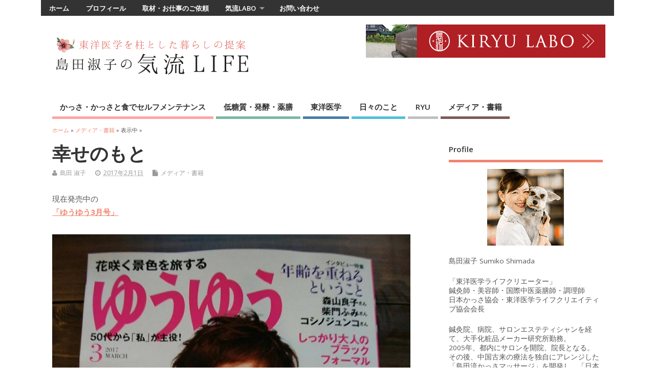

--- FILE ---
content_type: text/html; charset=UTF-8
request_url: http://www.kiryu-bws.jp/media/2017/02/01/media-book-magazine-4/
body_size: 13727
content:
<!DOCTYPE html>
<!--[if lt IE 7 ]>	<html lang="ja"
	itemscope 
	itemtype="http://schema.org/Article" 
	prefix="og: http://ogp.me/ns#"  class="no-js ie6"> <![endif]-->
<!--[if IE 7 ]>		<html lang="ja"
	itemscope 
	itemtype="http://schema.org/Article" 
	prefix="og: http://ogp.me/ns#"  class="no-js ie7"> <![endif]-->
<!--[if IE 8 ]>		<html lang="ja"
	itemscope 
	itemtype="http://schema.org/Article" 
	prefix="og: http://ogp.me/ns#"  class="no-js ie8"> <![endif]-->
<!--[if IE 9 ]>		<html lang="ja"
	itemscope 
	itemtype="http://schema.org/Article" 
	prefix="og: http://ogp.me/ns#"  class="no-js ie9"> <![endif]-->
<!--[if (gt IE 9)|!(IE)]><!-->
<html lang="ja"
	itemscope 
	itemtype="http://schema.org/Article" 
	prefix="og: http://ogp.me/ns#"  class="no-js"> <!--<![endif]-->
<head>
<meta charset="UTF-8" />


<meta name="viewport" content="width=device-width,initial-scale=1,maximum-scale=1,user-scalable=yes">
<meta name="HandheldFriendly" content="true">

<link rel="pingback" href="http://www.kiryu-bws.jp/xmlrpc.php" />

<title>幸せのもと &#8211; 島田淑子の気流LIFE</title>


<!-- All in One SEO Pack 2.3.11.1 by Michael Torbert of Semper Fi Web Design[-1,-1] -->
<meta name="description"  content="幸せのもととの暮らし でもいなくなってしまったら・・・ 取材ではそんなお話しにも" />

<link rel="canonical" href="http://www.kiryu-bws.jp/media/2017/02/01/media-book-magazine-4/" />
<meta property="og:title" content="幸せのもと" />
<meta property="og:type" content="article" />
<meta property="og:url" content="http://www.kiryu-bws.jp/media/2017/02/01/media-book-magazine-4/" />
<meta property="og:image" content="http://www.kiryu-bws.jp/wp-content/uploads/16409385_1250602165020394_2033451502_o-768x1024.jpg" />
<meta property="og:site_name" content="島田淑子の気流LIFE" />
<meta property="fb:admins" content="772929952787620" />
<meta property="og:description" content="幸せのもととの暮らし でもいなくなってしまったら・・・ 取材ではそんなお話しにも" />
<meta property="article:published_time" content="2017-02-01T07:18:04Z" />
<meta property="article:modified_time" content="2017-02-01T07:18:04Z" />
<meta name="twitter:card" content="summary" />
<meta name="twitter:title" content="幸せのもと" />
<meta name="twitter:description" content="幸せのもととの暮らし でもいなくなってしまったら・・・ 取材ではそんなお話しにも" />
<meta name="twitter:image" content="http://www.kiryu-bws.jp/wp-content/uploads/16409385_1250602165020394_2033451502_o-768x1024.jpg" />
<meta itemprop="image" content="http://www.kiryu-bws.jp/wp-content/uploads/16409385_1250602165020394_2033451502_o-768x1024.jpg" />
			<script>
			(function(i,s,o,g,r,a,m){i['GoogleAnalyticsObject']=r;i[r]=i[r]||function(){
			(i[r].q=i[r].q||[]).push(arguments)},i[r].l=1*new Date();a=s.createElement(o),
			m=s.getElementsByTagName(o)[0];a.async=1;a.src=g;m.parentNode.insertBefore(a,m)
			})(window,document,'script','//www.google-analytics.com/analytics.js','ga');

			ga('create', 'UA-68982279-1', 'auto');
			
			ga('send', 'pageview');
			</script>
<!-- /all in one seo pack -->
<link rel='dns-prefetch' href='//fonts.googleapis.com' />
<link rel='dns-prefetch' href='//s.w.org' />
<link rel="alternate" type="application/rss+xml" title="島田淑子の気流LIFE &raquo; フィード" href="http://www.kiryu-bws.jp/feed/" />
<link rel="alternate" type="application/rss+xml" title="島田淑子の気流LIFE &raquo; コメントフィード" href="http://www.kiryu-bws.jp/comments/feed/" />
		<script type="text/javascript">
			window._wpemojiSettings = {"baseUrl":"https:\/\/s.w.org\/images\/core\/emoji\/2.2.1\/72x72\/","ext":".png","svgUrl":"https:\/\/s.w.org\/images\/core\/emoji\/2.2.1\/svg\/","svgExt":".svg","source":{"concatemoji":"http:\/\/www.kiryu-bws.jp\/wp-includes\/js\/wp-emoji-release.min.js?ver=4.7.9"}};
			!function(a,b,c){function d(a){var b,c,d,e,f=String.fromCharCode;if(!k||!k.fillText)return!1;switch(k.clearRect(0,0,j.width,j.height),k.textBaseline="top",k.font="600 32px Arial",a){case"flag":return k.fillText(f(55356,56826,55356,56819),0,0),!(j.toDataURL().length<3e3)&&(k.clearRect(0,0,j.width,j.height),k.fillText(f(55356,57331,65039,8205,55356,57096),0,0),b=j.toDataURL(),k.clearRect(0,0,j.width,j.height),k.fillText(f(55356,57331,55356,57096),0,0),c=j.toDataURL(),b!==c);case"emoji4":return k.fillText(f(55357,56425,55356,57341,8205,55357,56507),0,0),d=j.toDataURL(),k.clearRect(0,0,j.width,j.height),k.fillText(f(55357,56425,55356,57341,55357,56507),0,0),e=j.toDataURL(),d!==e}return!1}function e(a){var c=b.createElement("script");c.src=a,c.defer=c.type="text/javascript",b.getElementsByTagName("head")[0].appendChild(c)}var f,g,h,i,j=b.createElement("canvas"),k=j.getContext&&j.getContext("2d");for(i=Array("flag","emoji4"),c.supports={everything:!0,everythingExceptFlag:!0},h=0;h<i.length;h++)c.supports[i[h]]=d(i[h]),c.supports.everything=c.supports.everything&&c.supports[i[h]],"flag"!==i[h]&&(c.supports.everythingExceptFlag=c.supports.everythingExceptFlag&&c.supports[i[h]]);c.supports.everythingExceptFlag=c.supports.everythingExceptFlag&&!c.supports.flag,c.DOMReady=!1,c.readyCallback=function(){c.DOMReady=!0},c.supports.everything||(g=function(){c.readyCallback()},b.addEventListener?(b.addEventListener("DOMContentLoaded",g,!1),a.addEventListener("load",g,!1)):(a.attachEvent("onload",g),b.attachEvent("onreadystatechange",function(){"complete"===b.readyState&&c.readyCallback()})),f=c.source||{},f.concatemoji?e(f.concatemoji):f.wpemoji&&f.twemoji&&(e(f.twemoji),e(f.wpemoji)))}(window,document,window._wpemojiSettings);
		</script>
		<style type="text/css">
img.wp-smiley,
img.emoji {
	display: inline !important;
	border: none !important;
	box-shadow: none !important;
	height: 1em !important;
	width: 1em !important;
	margin: 0 .07em !important;
	vertical-align: -0.1em !important;
	background: none !important;
	padding: 0 !important;
}
</style>
<link rel='stylesheet' id='contact-form-7-css'  href='http://www.kiryu-bws.jp/wp-content/plugins/contact-form-7/includes/css/styles.css?ver=4.6' type='text/css' media='all' />
<link rel='stylesheet' id='default_gwf-css'  href='//fonts.googleapis.com/css?family=Open+Sans%3A400%2C400italic%2C600%2C600italic%2C700%2C700italic%2C300%2C300italic&#038;ver=4.7.9' type='text/css' media='all' />
<link rel='stylesheet' id='parent-style-css'  href='http://www.kiryu-bws.jp/wp-content/themes/mesocolumn/style.css?ver=1.6.5.1' type='text/css' media='all' />
<link rel='stylesheet' id='style-responsive-css'  href='http://www.kiryu-bws.jp/wp-content/themes/mesocolumn/responsive.css?ver=1.6.5.1' type='text/css' media='all' />
<link rel='stylesheet' id='superfish-css'  href='http://www.kiryu-bws.jp/wp-content/themes/mesocolumn/lib/scripts/superfish-menu/css/superfish.css?ver=1.6.5.1' type='text/css' media='all' />
<link rel='stylesheet' id='font-awesome-cdn-css'  href='http://www.kiryu-bws.jp/wp-content/themes/mesocolumn/lib/scripts/font-awesome/css/font-awesome.css?ver=1.6.5.1' type='text/css' media='all' />
<script type='text/javascript' src='http://www.kiryu-bws.jp/wp-includes/js/jquery/jquery.js?ver=1.12.4'></script>
<script type='text/javascript' src='http://www.kiryu-bws.jp/wp-includes/js/jquery/jquery-migrate.min.js?ver=1.4.1'></script>
<link rel="EditURI" type="application/rsd+xml" title="RSD" href="http://www.kiryu-bws.jp/xmlrpc.php?rsd" />
<link rel="wlwmanifest" type="application/wlwmanifest+xml" href="http://www.kiryu-bws.jp/wp-includes/wlwmanifest.xml" /> 
<link rel='prev' title='「ゆる低糖質部」1月の活動報告' href='http://www.kiryu-bws.jp/lowcarbo/2017/01/30/low-%ef%bd%83arbohydrate-fermentation-health-%ef%bd%86ood-22/' />
<link rel='next' title='子供の糖質制限' href='http://www.kiryu-bws.jp/lowcarbo/2017/02/03/low-%ef%bd%83arbohydrate-fermentation-health-%ef%bd%86ood-23/' />
<meta name="generator" content="WordPress 4.7.9" />
<link rel='shortlink' href='http://www.kiryu-bws.jp/?p=1409' />
<style type="text/css" media="all">
#main-navigation li.tn_cat_color_7 a {border-bottom: 5px solid #bfbfbf;}#main-navigation ul.sf-menu li.tn_cat_color_7:hover {background-color: #bfbfbf;}#main-navigation li.tn_cat_color_7.current-menu-item a {background-color: #bfbfbf;color:white;}#main-navigation li.tn_cat_color_7.current-menu-item a span.menu-decsription {color:white;}ul.sub_tn_cat_color_7 li a {color: #bfbfbf;}#main-navigation .sf-menu li a:hover {color: #fff !important;}#custom #main-navigation .sf-menu li.tn_cat_color_7 a:hover {color: #fff !important;background-color: #bfbfbf;}aside.home-feat-cat h4.homefeattitle.feat_tn_cat_color_7 {border-bottom: 5px solid #bfbfbf;}h2.header-title.feat_tn_cat_color_7 {background-color: #bfbfbf;padding: 1% 2%;width:95%;color: white;}#custom .archive_tn_cat_color_7 h1.post-title a,#custom .archive_tn_cat_color_7 h2.post-title a {color: #bfbfbf !important;}aside.home-feat-cat.post_tn_cat_color_7 .widget a, aside.home-feat-cat.post_tn_cat_color_7 article a {color: #bfbfbf;}#custom #post-entry.archive_tn_cat_color_7 article .post-meta a:hover {color: #bfbfbf !important;}#main-navigation .sf-menu li.tn_cat_color_7 ul  {background-color: #bfbfbf;background-image: none;}#main-navigation .sf-menu li.tn_cat_color_7 ul li a:hover  {background-color:#8c8c8c;background-image: none;}#main-navigation li.tn_cat_color_3 a {border-bottom: 5px solid #dd6c6c;}#main-navigation ul.sf-menu li.tn_cat_color_3:hover {background-color: #dd6c6c;}#main-navigation li.tn_cat_color_3.current-menu-item a {background-color: #dd6c6c;color:white;}#main-navigation li.tn_cat_color_3.current-menu-item a span.menu-decsription {color:white;}ul.sub_tn_cat_color_3 li a {color: #dd6c6c;}#main-navigation .sf-menu li a:hover {color: #fff !important;}#custom #main-navigation .sf-menu li.tn_cat_color_3 a:hover {color: #fff !important;background-color: #dd6c6c;}aside.home-feat-cat h4.homefeattitle.feat_tn_cat_color_3 {border-bottom: 5px solid #dd6c6c;}h2.header-title.feat_tn_cat_color_3 {background-color: #dd6c6c;padding: 1% 2%;width:95%;color: white;}#custom .archive_tn_cat_color_3 h1.post-title a,#custom .archive_tn_cat_color_3 h2.post-title a {color: #dd6c6c !important;}aside.home-feat-cat.post_tn_cat_color_3 .widget a, aside.home-feat-cat.post_tn_cat_color_3 article a {color: #dd6c6c;}#custom #post-entry.archive_tn_cat_color_3 article .post-meta a:hover {color: #dd6c6c !important;}#main-navigation .sf-menu li.tn_cat_color_3 ul  {background-color: #dd6c6c;background-image: none;}#main-navigation .sf-menu li.tn_cat_color_3 ul li a:hover  {background-color:#aa3939;background-image: none;}#main-navigation li.tn_cat_color_5 a {border-bottom: 5px solid #ffa4a4;}#main-navigation ul.sf-menu li.tn_cat_color_5:hover {background-color: #ffa4a4;}#main-navigation li.tn_cat_color_5.current-menu-item a {background-color: #ffa4a4;color:white;}#main-navigation li.tn_cat_color_5.current-menu-item a span.menu-decsription {color:white;}ul.sub_tn_cat_color_5 li a {color: #ffa4a4;}#main-navigation .sf-menu li a:hover {color: #fff !important;}#custom #main-navigation .sf-menu li.tn_cat_color_5 a:hover {color: #fff !important;background-color: #ffa4a4;}aside.home-feat-cat h4.homefeattitle.feat_tn_cat_color_5 {border-bottom: 5px solid #ffa4a4;}h2.header-title.feat_tn_cat_color_5 {background-color: #ffa4a4;padding: 1% 2%;width:95%;color: white;}#custom .archive_tn_cat_color_5 h1.post-title a,#custom .archive_tn_cat_color_5 h2.post-title a {color: #ffa4a4 !important;}aside.home-feat-cat.post_tn_cat_color_5 .widget a, aside.home-feat-cat.post_tn_cat_color_5 article a {color: #ffa4a4;}#custom #post-entry.archive_tn_cat_color_5 article .post-meta a:hover {color: #ffa4a4 !important;}#main-navigation .sf-menu li.tn_cat_color_5 ul  {background-color: #ffa4a4;background-image: none;}#main-navigation .sf-menu li.tn_cat_color_5 ul li a:hover  {background-color:#cc7171;background-image: none;}#main-navigation li.tn_cat_color_8 a {border-bottom: 5px solid #e54013;}#main-navigation ul.sf-menu li.tn_cat_color_8:hover {background-color: #e54013;}#main-navigation li.tn_cat_color_8.current-menu-item a {background-color: #e54013;color:white;}#main-navigation li.tn_cat_color_8.current-menu-item a span.menu-decsription {color:white;}ul.sub_tn_cat_color_8 li a {color: #e54013;}#main-navigation .sf-menu li a:hover {color: #fff !important;}#custom #main-navigation .sf-menu li.tn_cat_color_8 a:hover {color: #fff !important;background-color: #e54013;}aside.home-feat-cat h4.homefeattitle.feat_tn_cat_color_8 {border-bottom: 5px solid #e54013;}h2.header-title.feat_tn_cat_color_8 {background-color: #e54013;padding: 1% 2%;width:95%;color: white;}#custom .archive_tn_cat_color_8 h1.post-title a,#custom .archive_tn_cat_color_8 h2.post-title a {color: #e54013 !important;}aside.home-feat-cat.post_tn_cat_color_8 .widget a, aside.home-feat-cat.post_tn_cat_color_8 article a {color: #e54013;}#custom #post-entry.archive_tn_cat_color_8 article .post-meta a:hover {color: #e54013 !important;}#main-navigation .sf-menu li.tn_cat_color_8 ul  {background-color: #e54013;background-image: none;}#main-navigation .sf-menu li.tn_cat_color_8 ul li a:hover  {background-color:#b20d00;background-image: none;}#main-navigation li.tn_cat_color_10 a {border-bottom: 5px solid #7c5a57;}#main-navigation ul.sf-menu li.tn_cat_color_10:hover {background-color: #7c5a57;}#main-navigation li.tn_cat_color_10.current-menu-item a {background-color: #7c5a57;color:white;}#main-navigation li.tn_cat_color_10.current-menu-item a span.menu-decsription {color:white;}ul.sub_tn_cat_color_10 li a {color: #7c5a57;}#main-navigation .sf-menu li a:hover {color: #fff !important;}#custom #main-navigation .sf-menu li.tn_cat_color_10 a:hover {color: #fff !important;background-color: #7c5a57;}aside.home-feat-cat h4.homefeattitle.feat_tn_cat_color_10 {border-bottom: 5px solid #7c5a57;}h2.header-title.feat_tn_cat_color_10 {background-color: #7c5a57;padding: 1% 2%;width:95%;color: white;}#custom .archive_tn_cat_color_10 h1.post-title a,#custom .archive_tn_cat_color_10 h2.post-title a {color: #7c5a57 !important;}aside.home-feat-cat.post_tn_cat_color_10 .widget a, aside.home-feat-cat.post_tn_cat_color_10 article a {color: #7c5a57;}#custom #post-entry.archive_tn_cat_color_10 article .post-meta a:hover {color: #7c5a57 !important;}#main-navigation .sf-menu li.tn_cat_color_10 ul  {background-color: #7c5a57;background-image: none;}#main-navigation .sf-menu li.tn_cat_color_10 ul li a:hover  {background-color:#492724;background-image: none;}#main-navigation li.tn_cat_color_6 a {border-bottom: 5px solid #79b8a2;}#main-navigation ul.sf-menu li.tn_cat_color_6:hover {background-color: #79b8a2;}#main-navigation li.tn_cat_color_6.current-menu-item a {background-color: #79b8a2;color:white;}#main-navigation li.tn_cat_color_6.current-menu-item a span.menu-decsription {color:white;}ul.sub_tn_cat_color_6 li a {color: #79b8a2;}#main-navigation .sf-menu li a:hover {color: #fff !important;}#custom #main-navigation .sf-menu li.tn_cat_color_6 a:hover {color: #fff !important;background-color: #79b8a2;}aside.home-feat-cat h4.homefeattitle.feat_tn_cat_color_6 {border-bottom: 5px solid #79b8a2;}h2.header-title.feat_tn_cat_color_6 {background-color: #79b8a2;padding: 1% 2%;width:95%;color: white;}#custom .archive_tn_cat_color_6 h1.post-title a,#custom .archive_tn_cat_color_6 h2.post-title a {color: #79b8a2 !important;}aside.home-feat-cat.post_tn_cat_color_6 .widget a, aside.home-feat-cat.post_tn_cat_color_6 article a {color: #79b8a2;}#custom #post-entry.archive_tn_cat_color_6 article .post-meta a:hover {color: #79b8a2 !important;}#main-navigation .sf-menu li.tn_cat_color_6 ul  {background-color: #79b8a2;background-image: none;}#main-navigation .sf-menu li.tn_cat_color_6 ul li a:hover  {background-color:#46856f;background-image: none;}#main-navigation li.tn_cat_color_9 a {border-bottom: 5px solid #4a7ca8;}#main-navigation ul.sf-menu li.tn_cat_color_9:hover {background-color: #4a7ca8;}#main-navigation li.tn_cat_color_9.current-menu-item a {background-color: #4a7ca8;color:white;}#main-navigation li.tn_cat_color_9.current-menu-item a span.menu-decsription {color:white;}ul.sub_tn_cat_color_9 li a {color: #4a7ca8;}#main-navigation .sf-menu li a:hover {color: #fff !important;}#custom #main-navigation .sf-menu li.tn_cat_color_9 a:hover {color: #fff !important;background-color: #4a7ca8;}aside.home-feat-cat h4.homefeattitle.feat_tn_cat_color_9 {border-bottom: 5px solid #4a7ca8;}h2.header-title.feat_tn_cat_color_9 {background-color: #4a7ca8;padding: 1% 2%;width:95%;color: white;}#custom .archive_tn_cat_color_9 h1.post-title a,#custom .archive_tn_cat_color_9 h2.post-title a {color: #4a7ca8 !important;}aside.home-feat-cat.post_tn_cat_color_9 .widget a, aside.home-feat-cat.post_tn_cat_color_9 article a {color: #4a7ca8;}#custom #post-entry.archive_tn_cat_color_9 article .post-meta a:hover {color: #4a7ca8 !important;}#main-navigation .sf-menu li.tn_cat_color_9 ul  {background-color: #4a7ca8;background-image: none;}#main-navigation .sf-menu li.tn_cat_color_9 ul li a:hover  {background-color:#174975;background-image: none;}</style>
<style type="text/css" media="all">
</style>
<link rel="icon" href="http://www.kiryu-bws.jp/wp-content/uploads/2015/10/cropped-kiryu-fabicon.png" type="images/x-icon" /><style type="text/css" id="custom-background-css">
body.custom-background { background-color: #ffffff; }
</style>
<link rel="icon" href="http://www.kiryu-bws.jp/wp-content/uploads/2015/10/cropped-kiryu-fabicon-32x32.png" sizes="32x32" />
<link rel="icon" href="http://www.kiryu-bws.jp/wp-content/uploads/2015/10/cropped-kiryu-fabicon-192x192.png" sizes="192x192" />
<link rel="apple-touch-icon-precomposed" href="http://www.kiryu-bws.jp/wp-content/uploads/2015/10/cropped-kiryu-fabicon-180x180.png" />
<meta name="msapplication-TileImage" content="http://www.kiryu-bws.jp/wp-content/uploads/2015/10/cropped-kiryu-fabicon-270x270.png" />
<style type="text/css" media="all">
.container-wrap, footer .ftop {float: left;margin: 0;padding: 2% 2% 0 2%;width: 96%;background-color:white;}
#header {background:white;}footer.footer-bottom {background:transparent none !important;}.fbottom {background-color: #52C0D4;color:#fff !important;width: 96%;margin: 0;padding: 0.6em 2% !important;}#siteinfo {margin:0 0 0 1.6em;}@media only screen and (min-width:300px) and (max-width:770px){.container-wrap, #custom footer .ftop {float: left;margin: 0;padding: 2% !important;width: 96% !important;background-color:white;}#custom-img-header {margin:0 0 2em;}}
body {font-family: 'Open Sans', sans-serif;font-weight: 400;}
#siteinfo div,h1,h2,h3,h4,h5,h6,.header-title,#main-navigation, #featured #featured-title, #cf .tinput, #wp-calendar caption,.flex-caption h1,#portfolio-filter li,.nivo-caption a.read-more,.form-submit #submit,.fbottom,ol.commentlist li div.comment-post-meta, .home-post span.post-category a,ul.tabbernav li a {font-family: 'Open Sans', sans-serif;font-weight:600;}
#main-navigation, .sf-menu li a {font-family: 'Open Sans', sans-serif;font-weight: 600;}
#Gallerybox,#myGallery,#myGallerySet,#flickrGallery {height:360px;}
#top-navigation {background-color: #333333;}#top-navigation .sf-menu li a:hover,#top-navigation .sf-menu li:hover,#top-navigation .sf-menu ul {background-color: #191919;}#top-navigation .sf-menu ul li a:hover {background-color: #000000;background-image: none;}#mobile-nav .mobile-open a {background: #333333 none;}#mobile-nav ul li a {background: #191919 none;}#mobile-nav ul li a:hover {background:#000000 none;}#custom #right-sidebar ul.tabbernav { background: #f28571 !important; }
h2.header-title { background: #f28571; }
#right-sidebar ul.tabbernav li.tabberactive a,#right-sidebar ul.tabbernav li.tabberactive a:hover { color:#fff !important; background-color: #bf523e !important; }
#right-sidebar ul.tabbernav li a:hover, #custom h2.inblog {color: #FFF !important;background-color: #d86b57 !important;}
#breadcrumbs a {color:#f28571;}
#breadcrumbs a:hover {color:#bf523e;}
#content .item-title a,h2.post-title a, h1.post-title a, article.post .post-meta a:hover, #custom .product-with-desc ul.products li h1.post-title a:hover, #custom .twitterbox span a, #custom h3.widget-title a, #custom .ftop div.textwidget a, #custom .ftop a:hover, #custom .ftop .widget_my_theme_twitter_widget a, #content .activity-header a, #content .activity-inner a, #content .item-list-tabs a {
color: #f28571 !important;}
#custom #post-entry h1.post-title a:hover,#custom #post-entry h2.post-title a:hover {color: #222;}
#woo-container p.price,.wp-pagenavi a, #woo-container span.price, #custom ul.product_list_widget li span.amount,span.pricebox, #custom .product-with-desc ul.products li .post-product-right span.price, .js_widget_product_price,#jigo-single-product p.price   {background-color: #ffb29e; color:#fff;}
.wp-pagenavi .current, .wp-pagenavi a:hover{background: none repeat scroll 0 0 #d86b57;}
#post-navigator .wp-pagenavi a,#post-navigator .wp-pagenavi a:hover {background: none repeat scroll 0 0 #a53824;}
#post-navigator .wp-pagenavi .current {background: none repeat scroll 0 0 #720500;}
#content a.activity-time-since {color: #888 !important;}
#content .item-list-tabs span  {background-color: #ff9e8a !important;}
#custom .widget a:hover, #custom h3.widget-title a:hover, #custom .ftop div.textwidget a:hover, #custom .ftop a:hover, #custom .ftop .widget_my_theme_twitter_widget a:hover {color: #bf523e !important;}
#custom h3.widget-title {border-bottom: 5px solid #f28571;}
#right-sidebar .search-form .search-submit,#searchform input[type="submit"], #searchform input[type="button"],#custom .bp-searchform #search-submit {background-color: #f28571;border:1px solid #f28571;}
#post-entry .post-content a, #author-bio a, #post-related a, #commentpost .fn a, ol.pinglist a, #post-navigator-single a,#commentpost #rssfeed a, #commentpost .comment_text a, #commentpost p a, .product_meta a, a.show_review_form, #custom .twitterbox li a  {color: #f28571;}
.pagination-links a.page-numbers, #custom #woo-container nav.woocommerce-pagination a.page-numbers {background-color: #f28571;color:#fff !important;}
.pagination-links .page-numbers, #custom #woo-container nav.woocommerce-pagination span.page-numbers.current {background-color: #bf523e;color:#fff !important;}
#custom footer.footer-bottom, #custom footer.footer-bottom .fbottom {background-color:#333333;color:#fff !important;}
@media only screen and (min-width:768px) {
#post-entry article.post-style-magazine {width:48%;float:left;height:450px;}
#post-entry article.feat-thumbnail.post-style-magazine {height:200px;}
#post-entry article.post-style-magazine.alt-post {margin-right:4%;}
#post-entry article.post-style-magazine .post-right {margin:0;}
#post-entry article.post-style-magazine .post-right h2,
#post-entry article.post-style-magazine .post-right .post-meta,
#post-entry article.post-style-magazine .post-right .post-content {float:none;width:auto;}
#post-entry article.post-style-magazine.feat-thumbnail div.post-thumb {margin: 0 15px 8px 0;}
#post-entry article.post-style-magazine:last-of-type {border-bottom:1px solid #ddd;}
#post-entry article.post-style-magazine.feat-medium div.post-thumb,#post-entry article.post-style-magazine.feat-large div.post-thumb {width:100%;max-height:200px;float:left;margin:0 0 12px;}
#post-entry article.post-style-magazine.feat-medium div.post-thumb img,#post-entry article.post-style-magazine.feat-large div.post-thumb img {width:100%;height:auto;}
}
#custom #siteinfo a {color: #333333 !important;text-decoration: none;}
#custom #siteinfo p#site-description {color: #333333 !important;text-decoration: none;}
#post-entry div.post-thumb.size-thumbnail {float:left;width:150px;}
#post-entry article .post-right {margin:0 0 0 170px;}
#post-entry aside.home-feat-cat .fpost {padding:0;}
#post-entry aside.home-feat-cat .fpost .feat-right {margin: 0em 0em 0em 140px;}
#post-entry aside.home-feat-cat .fpost .feat-thumb {width: 125px;}
#post-entry aside.home-feat-cat .fpost .entry-content {font-size:1.1em;line-height: 1.5em !important;}
#post-entry aside.home-feat-cat .fpost .feat-title {font-size:1.35em;margin:0;}
#post-entry aside.home-feat-cat .fpost .feat_comment {display:none;}
#right-sidebar{ width: 28%; }

.content{ width: 68%; }

#top-navigation { font-size: 0.8em; }

#topbanner { float: right; }

#post-entry article .post-more a { float: right; }

@media only screen and (min-width:300px) and (max-width:770px){
#siteinfo { margin-left: 0px; }
}</style>
<meta name="google-site-verification" content="BZkDy3xrp92MM_CpQTBh_vaAnDCLuyIcuFR2IpLlWrk" />
</head>

<body class="post-template-default single single-post postid-1409 single-format-standard custom-background chrome" id="custom">

<div class="product-with-desc secbody">

<div id="wrapper">

<div id="wrapper-main">

<div id="bodywrap" class="innerwrap">

<div id="bodycontent">

<div id="container">

<nav class="top-nav iegradient effect-1" id="top-navigation">
<div class="innerwrap">
<ul id="menu-main" class="sf-menu"><li id='menu-item-376'  class="menu-item menu-item-type-custom menu-item-object-custom menu-item-home no_desc   "><a  href="http://www.kiryu-bws.jp/">ホーム</a></li>
<li id='menu-item-401'  class="menu-item menu-item-type-post_type menu-item-object-page no_desc   "><a  href="http://www.kiryu-bws.jp/profile/">プロフィール</a></li>
<li id='menu-item-378'  class="menu-item menu-item-type-post_type menu-item-object-page no_desc   "><a  href="http://www.kiryu-bws.jp/media-request/">取材・お仕事のご依頼</a></li>
<li id='menu-item-402'  class="menu-item menu-item-type-post_type menu-item-object-page menu-item-has-children no_desc   "><a  href="http://www.kiryu-bws.jp/labo/">気流LABO</a>
<ul class="sub-menu">
<li id='menu-item-78'  class="menu-item menu-item-type-post_type menu-item-object-page no_desc   "><a  href="http://www.kiryu-bws.jp/?page_id=74">気流トリートメント</a></li>
<li id='menu-item-434'  class="menu-item menu-item-type-custom menu-item-object-custom no_desc   "><a  href="http://www.kiryu-bws.jp/labo/#access">アクセス</a></li>
</ul>
</li>
<li id='menu-item-30'  class="menu-item menu-item-type-post_type menu-item-object-page no_desc   "><a  href="http://www.kiryu-bws.jp/contact/">お問い合わせ</a></li>
</ul><div id="mobile-nav"><div class="mobile-open"><a class="mobile-open-click" href="#"><i class="fa fa-bars"></i>トップメニュー</a></div><ul id="mobile-menu-wrap"><li><a href='http://www.kiryu-bws.jp/'>ホーム</a>
<li><a href='http://www.kiryu-bws.jp/profile/'>プロフィール</a>
<li><a href='http://www.kiryu-bws.jp/media-request/'>取材・お仕事のご依頼</a>
<li><a href='http://www.kiryu-bws.jp/labo/'>気流LABO</a>

	<li><a href='http://www.kiryu-bws.jp/?page_id=74'>&nbsp;&nbsp;<i class='fa fa-minus'></i>気流トリートメント</a>
	<li><a href='http://www.kiryu-bws.jp/labo/#access'>&nbsp;&nbsp;<i class='fa fa-minus'></i>アクセス</a>


<li><a href='http://www.kiryu-bws.jp/contact/'>お問い合わせ</a>
</ul></div></div>
</nav>
<!-- HEADER START -->
<header class="iegradient _head" id="header">
<div class="header-inner">
<div class="innerwrap">
<div id="siteinfo">
<a href="http://www.kiryu-bws.jp/" title="島田淑子の気流LIFE"><img src="http://www.kiryu-bws.jp/wp-content/uploads/logo-400-120.png" alt="島田淑子の気流LIFE" /></a>
<span class="header-seo-span">
<div ><a href="http://www.kiryu-bws.jp/" title="島田淑子の気流LIFE" rel="home">島田淑子の気流LIFE</a></div ><p id="site-description">東洋医学を柱とした暮らしの提案</p>
</span>
</div>
<!-- SITEINFO END -->
<div id="topbanner"><a href="http://www.kiryu-bws.jp/labo/"><img class="alignnone size-full wp-image-431" src="http://www.kiryu-bws.jp/wp-content/uploads/kiryulabo-460-60-1.png" alt="気流ラボ - KIRYU LABO -" width="468" height="65" /></a></div></div>
</div>
</header>
<!-- HEADER END -->
<div class="container-wrap">

<!-- NAVIGATION START -->
<nav class="main-nav iegradient" id="main-navigation">
<ul id="menu-blog-category" class="sf-menu"><li id='menu-item-333'  class="menu-item menu-item-type-taxonomy menu-item-object-category no_desc  tn_cat_color_5 "><a  href="http://www.kiryu-bws.jp/category/kassa/">かっさ・かっさと食でセルフメンテナンス</a></li>
<li id='menu-item-334'  class="menu-item menu-item-type-taxonomy menu-item-object-category no_desc  tn_cat_color_6 "><a  href="http://www.kiryu-bws.jp/category/lowcarbo/">低糖質・発酵・薬膳</a></li>
<li id='menu-item-380'  class="menu-item menu-item-type-taxonomy menu-item-object-category no_desc  tn_cat_color_9 "><a  href="http://www.kiryu-bws.jp/category/oriental-medicine/">東洋医学</a></li>
<li id='menu-item-550'  class="menu-item menu-item-type-taxonomy menu-item-object-category no_desc   "><a  href="http://www.kiryu-bws.jp/category/day-to-day/">日々のこと</a></li>
<li id='menu-item-335'  class="menu-item menu-item-type-taxonomy menu-item-object-category no_desc  tn_cat_color_7 "><a  href="http://www.kiryu-bws.jp/category/ryu/">RYU</a></li>
<li id='menu-item-381'  class="menu-item menu-item-type-taxonomy menu-item-object-category current-post-ancestor current-menu-parent current-post-parent no_desc  tn_cat_color_10 "><a  href="http://www.kiryu-bws.jp/category/media/">メディア・書籍</a></li>
</ul></nav>
<!-- NAVIGATION END -->
<div id="breadcrumbs"><div class="innerwrap"><span><a href="http://www.kiryu-bws.jp"><span>ホーム</span></a></span> &raquo;  <span><a href="http://www.kiryu-bws.jp/category/media/"><span>メディア・書籍</span></a></span> &raquo;  表示中 &raquo;</div></div>
<!-- CONTENT START -->
<div class="content">
<div class="content-inner">


<!-- POST ENTRY START -->
<div id="post-entry">

<div class="post-entry-inner">




<!-- POST START -->
<article class="post-single post-1409 post type-post status-publish format-standard has-post-thumbnail hentry category-media has_thumb" id="post-1409" >

<div class="post-top">
<h1 class="post-title entry-title" >幸せのもと</h1>
<div class="post-meta the-icons pmeta-alt">


<span class="post-author vcard"><i class="fa fa-user"></i><a class="url fn" href="http://www.kiryu-bws.jp/author/s-shimada/" title="島田 淑子 の投稿" rel="author">島田 淑子</a></span>

<span class="entry-date post-date"><i class="fa fa-clock-o"></i><abbr class="published" title="2017-02-01T07:18:04+00:00">2017年2月1日</abbr></span>
<span class="meta-no-display"><a href="http://www.kiryu-bws.jp/media/2017/02/01/media-book-magazine-4/" rel="bookmark">幸せのもと</a></span><span class="date updated meta-no-display">2017-02-01T07:18:04+00:00</span>
<span class="post-category"><i class="fa fa-file"></i><a href="http://www.kiryu-bws.jp/category/media/" rel="category tag">メディア・書籍</a></span>




</div></div>


<div class="post-content">


<div class="entry-content" >
<p>現在発売中の<br />
<a href="http://amzn.to/2jsj38I"><strong>「ゆうゆう3月号」</strong></a></p>
<p><img class="alignnone wp-image-1410" src="http://www.kiryu-bws.jp/wp-content/uploads/16389140_1250602015020409_352728537_o-768x1024.jpg" width="700" height="933" srcset="http://www.kiryu-bws.jp/wp-content/uploads/16389140_1250602015020409_352728537_o-768x1024.jpg 768w, http://www.kiryu-bws.jp/wp-content/uploads/16389140_1250602015020409_352728537_o-225x300.jpg 225w, http://www.kiryu-bws.jp/wp-content/uploads/16389140_1250602015020409_352728537_o.jpg 888w" sizes="(max-width: 700px) 100vw, 700px" /><br />
<span style="color: #800080;"><strong>「ペットのいる暮らし」</strong></span>に<br />
わたしの<span style="color: #800080;"><strong>「幸せのもと」</strong></span>として<br />
ＲＹＵと出させていただいております</p>
<p>
<img class="alignnone wp-image-1411" src="http://www.kiryu-bws.jp/wp-content/uploads/16409385_1250602165020394_2033451502_o-768x1024.jpg" width="700" height="933" srcset="http://www.kiryu-bws.jp/wp-content/uploads/16409385_1250602165020394_2033451502_o-768x1024.jpg 768w, http://www.kiryu-bws.jp/wp-content/uploads/16409385_1250602165020394_2033451502_o-225x300.jpg 225w, http://www.kiryu-bws.jp/wp-content/uploads/16409385_1250602165020394_2033451502_o.jpg 888w" sizes="(max-width: 700px) 100vw, 700px" /><br />
今のRYUとの暮らしから<br />
いなくなってしまったら・・・<br />
というお話しまで</p>
<p>ワンコと暮らしていらっしゃる出版社の担当の方<br />
ライターさんとも<br />
<span style="color: #800080;"><strong>「いなくなってしまったら」</strong></span>の話しでは<br />
みんなが目頭を熱くする瞬間もある取材・・・</p>
<p><span style="color: #800080;"><strong>「ペットロス」</strong></span>についても書かれています</p>
<p><span style="color: #800080;"><strong>いつか来る日を怖がるより</strong></span><br />
<span style="color: #800080;"><strong>今を楽しく生きる・・・</strong></span></p>
<p>そんな暮らしの積み重ね<br />
していけたらいいな　と思います♪</p>
<p><span style="color: #cc99ff;">………………………………………………………</span></p>
<p><strong>★2月24日（金）・25日（土）</strong><br />
<a href="https://ssl.form-mailer.jp/fms/dc3aa1f8482312"><strong>＜今日から始める　ワンコと私のかっさ＆発酵生活　を学ぶ1日＞</strong></a>　<br />
<strong>①10:30～</strong><br />
<span style="color: #800080;"><strong>「ドッグかっさ＋発酵おやつ作り」</strong></span>　5,500円　（発酵おやつのお土産　発酵・低糖質ランチ付）<br />
ワンコも大好きなかっさ<br />
ワンコと人への使い方の基本をレクチャー<br />
プラス、簡単に作れる甘酒を使ったワンコの手作り発酵おやつの作り方をご紹介します</p>
<p><strong>②13:00～</strong><br />
<span style="color: #800080;"><strong>「甘酒の作り方・使い方」</strong></span>　5,500円<br />
飲む点滴・飲む美容液などと言われている「甘酒」<br />
でも実は糖質がたっぷりです<br />
低糖質に作る作り方とその使い方を学びます<br />
ワンコ腸活やおやつ作りにもすぐに活かせる知恵と技です</p>
<p><strong><a href="https://ssl.form-mailer.jp/fms/dc3aa1f8482312">お申込みはこちらから</a>　</strong>（①②一括割引あり）</p>
<p>
</p>
<p><span style="color: #cc99ff;">………………………………………………………</span></p>
<p><span style="color: #800080;"><strong>「超入門　美味しくて綺麗になる　発酵・低糖質お料理レッスン」</strong></span><br />
次回は<br />
<a href="https://ssl.form-mailer.jp/fms/ebedb3e3482322"><strong>「バレンタイン低糖質チョコレートケーキレッスン」</strong></a><br />
<strong>「低糖質チョコレートケーキ」「低糖質パン」「発酵メイン」を作ります</strong></p>
<p><strong>2月5日（日）・6日（月）・7日（火）</strong><br />
<strong>11:00～14:00</strong><br />
<strong>定員：各8名</strong></p>
<p><a href="https://ssl.form-mailer.jp/fms/ebedb3e3482322"><strong>詳細・お申込みはこちらから</strong></a></p>
<p><span style="color: #cc99ff;">………………………………………………………</span></p>
<p>&nbsp;</p>
<p><a href="http://restart-acupuncture.com/tcm-semminar-for-therapist/"><strong>★専門家レベルで学ぶセラピストのための実践東洋医学講座</strong></a><a href="http://restart-acupuncture.com/2016/10/17/tcm-seminar-therapist/"><strong><br />
</strong></a><strong>（鍼灸師と同等レベルで学ぶ本格的な東洋医学講座です）<br />
<span style="color: #800080;">「リラクゼーションより一歩前へ」</span></strong></p>
<p><strong>２期生お申込みは受付中</strong></p>
<p><span style="color: #cc99ff;">…………………………………………………………………</span></p>
<p>～自信をもって治療ができるようになる鍼灸師向け講座～</p>
<p><a href="http://restart-acupuncture.com/"><strong>★「やりなおし鍼灸治療学」</strong></a><br />
<strong>東洋学的に治療ができる鍼灸師を育てる講座<br />
<span style="color: #800080;">「自分の治療に自信がもてる鍼灸師育成講座」</span></strong></p>
<p>１期生開講中<br />
<strong>２期募集中</strong></p>
<p><span style="color: #cc99ff;">…………………………………………………………………</span></p>
<p><strong><a href="http://www.kiryu-omlca.jp/">東洋医学ライフクリエイティブ協会</a><br />
<a href="http://www.kiryu-omlca.jp/basic-course/">・ベーシックコース（明日の自分と家族のために）</a><br />
<a href="http://www.kiryu-omlca.jp/advisor-course/">・アドバイザーコース（クライアントのために）</a><br />
スタートしています</strong></p>
<p>&nbsp;</p>
<p>&nbsp;</p>
</div>


</div>


<div class="post-meta the-icons pm-bottom">
</div>
<div id="post-related"><h4>Related Posts</h4><div class="feat-cat-meta post-6197">
<div class="related-post-thumb">
<a href="http://www.kiryu-bws.jp/news/2020/11/25/media-book-magazine-44/" title="スリミングかっさ＆歪み取りかっさ"><img width='250' height='250' class='aligncenter' src='http://www.kiryu-bws.jp/wp-content/uploads/127183150_1143421752727265_7423921838284680194_n-150x150.jpg' alt='スリミングかっさ＆歪み取りかっさ' title='スリミングかっさ＆歪み取りかっさ' /></a></div>
<h2><a href="http://www.kiryu-bws.jp/news/2020/11/25/media-book-magazine-44/" title="スリミングかっさ＆歪み取りかっさ">スリミングかっさ＆歪み取りかっさ</a></h2>
</div>
 <div class="feat-cat-meta post-6019 feat-center">
<div class="related-post-thumb">
<a href="http://www.kiryu-bws.jp/news/2020/10/25/media-book-magazine-43/" title="GLAMOROUS　200８・１２　「たるんだ輪郭」をアゲる"><img width='250' height='250' class='aligncenter' src='http://www.kiryu-bws.jp/wp-content/uploads/122744284_372453867228561_3872265514784664152_n-150x150.jpg' alt='GLAMOROUS　200８・１２　「たるんだ輪郭」をアゲる' title='GLAMOROUS　200８・１２　「たるんだ輪郭」をアゲる' /></a></div>
<h2><a href="http://www.kiryu-bws.jp/news/2020/10/25/media-book-magazine-43/" title="GLAMOROUS　200８・１２　「たるんだ輪郭」をアゲる">GLAMOROUS　200８・１２　「たるんだ輪郭」をアゲる</a></h2>
</div>
 <div class="feat-cat-meta post-5945">
<div class="related-post-thumb">
<a href="http://www.kiryu-bws.jp/news/2020/09/26/%e3%80%8c%e3%81%8b%e3%81%a3%e3%81%95%e3%83%9e%e3%83%83%e3%82%b5%e3%83%bc%e3%82%b8%e3%80%8d%e6%97%a5%e6%9c%ac%e5%88%9d%e3%81%ae%e3%81%8b%e3%81%a3%e3%81%95%e6%9b%b8%e7%b1%8d%e5%87%ba%e7%89%88%e7%a7%98/" title="「かっさマッサージ」日本初のかっさ書籍出版秘話"><img width='250' height='250' class='aligncenter' src='http://www.kiryu-bws.jp/wp-content/uploads/1-11-150x150.png' alt='「かっさマッサージ」日本初のかっさ書籍出版秘話' title='「かっさマッサージ」日本初のかっさ書籍出版秘話' /></a></div>
<h2><a href="http://www.kiryu-bws.jp/news/2020/09/26/%e3%80%8c%e3%81%8b%e3%81%a3%e3%81%95%e3%83%9e%e3%83%83%e3%82%b5%e3%83%bc%e3%82%b8%e3%80%8d%e6%97%a5%e6%9c%ac%e5%88%9d%e3%81%ae%e3%81%8b%e3%81%a3%e3%81%95%e6%9b%b8%e7%b1%8d%e5%87%ba%e7%89%88%e7%a7%98/" title="「かっさマッサージ」日本初のかっさ書籍出版秘話">「かっさマッサージ」日本初のかっさ書籍出版秘話</a></h2>
</div>
 </div>
</article>
<!-- POST END -->






<div id="commentpost">







</div>



<div class="post-nav-archive" id="post-navigator-single">
<div class="alignleft">&laquo;&nbsp;<a href="http://www.kiryu-bws.jp/lowcarbo/2017/01/30/low-%ef%bd%83arbohydrate-fermentation-health-%ef%bd%86ood-22/" rel="prev">「ゆる低糖質部」1月の活動報告</a></div>
<div class="alignright"><a href="http://www.kiryu-bws.jp/lowcarbo/2017/02/03/low-%ef%bd%83arbohydrate-fermentation-health-%ef%bd%86ood-23/" rel="next">子供の糖質制限</a>&nbsp;&raquo;</div>
</div>


</div>
</div>
<!-- POST ENTRY END -->


</div><!-- CONTENT INNER END -->
</div><!-- CONTENT END -->



<div id="right-sidebar" class="sidebar right-sidebar">
<div class="sidebar-inner">
<div class="widget-area the-icons">
<aside id="text-11" class="widget widget_text"><h3 class="widget-title">Profile</h3>			<div class="textwidget"><p><img src="http://www.kiryu-bws.jp/wp-content/uploads/sumiko150-150.png" alt="島田淑子 (Sumiko Shimada)" width="150" height="150" class="aligncenter size-full wp-image-445" /></p>

<p>島田淑子 Sumiko Shimada</p>
<p>「東洋医学ライフクリエーター」<br>
鍼灸師・美容師・国際中医薬膳師・調理師<br>
日本かっさ協会・東洋医学ライフクリエイティブ協会会長</p>
<p>鍼灸院、病院、サロンエステティシャンを経て、大手化粧品メーカー研究所勤務。<br>
2005年、都内にサロンを開院、院長となる。<br>
その後、中国古来の療法を独自にアレンジした「島田流かっさマッサージ」を開発し、「日本かっさ協会」を設立。<br>
2014年、北鎌倉に「気流LABO」をオープンし、東洋医学を柱にした生活全般のプロデュースを行う。</p>


<a href="http://www.kiryu-bws.jp/media-request/"><img class="alignnone size-full wp-image-485" src="http://www.kiryu-bws.jp/wp-content/uploads/to-form300-100-2.png" alt="取材・お仕事のご依頼はこちら" width="300" height="100" /></a></div>
		</aside><aside id="text-12" class="widget widget_text"><h3 class="widget-title">気流LABO</h3>			<div class="textwidget"><a href="https://tcm-orthomolecular.my.canva.site/lp"><img class="alignnone size-full wp-image-427" src="http://www.kiryu-bws.jp/wp-content/uploads/to-treatment400-65.png" alt="気流トリートメント" width="400" height="65" /></a>
<a href="https://www.kiryu-omlca.jp/tcm-dock// "><img class="alignnone size-full wp-image-427" src="http://www.kiryu-bws.jp/wp-content/uploads/5621deba8a18b839c7a4321764bb05e8.jpg" alt="東洋医学ドック" width="400" height="65" /></a>

<a href="http://www.kiryu-bws.jp/labo/#access"><img class="alignnone size-full wp-image-424" src="http://www.kiryu-bws.jp/wp-content/uploads/to-access400-65.png" alt="アクセス" width="400" height="65" /></a></div>
		</aside><aside id="meso_featured_multi_category_widget-2" class="widget widget_meso_featured_multi_category_widget"><h3 class="widget-title">新着記事</h3><ul class='featured-cat-posts'>
<li class="has_thumb the-sidefeat-thumbnail">
<a href="http://www.kiryu-bws.jp/news/2020/12/20/ryu-71/" title="湖畔を散歩"><img width='50' height='50' class='featpost alignleft' src='http://www.kiryu-bws.jp/wp-content/uploads/132075571_776206669913418_6153130625394407638_n-150x150.jpg' alt='湖畔を散歩' title='湖畔を散歩' /></a><div class="feat-post-meta">
<h5 class="feat-title"><a href="http://www.kiryu-bws.jp/news/2020/12/20/ryu-71/" title="湖畔を散歩">湖畔を散歩</a></h5>
<div class="feat-meta"><small>2020年12月20日</small></div>
</div>
</li>

<li class="has_thumb the-sidefeat-thumbnail">
<a href="http://www.kiryu-bws.jp/news/2020/12/18/low-%ef%bd%83arbohydrate-fermentation-health-%ef%bd%86ood-247/" title="低糖質台湾カステラで鯛を釣る"><img width='50' height='50' class='featpost alignleft' src='http://www.kiryu-bws.jp/wp-content/uploads/1-45-150x150.png' alt='低糖質台湾カステラで鯛を釣る' title='低糖質台湾カステラで鯛を釣る' /></a><div class="feat-post-meta">
<h5 class="feat-title"><a href="http://www.kiryu-bws.jp/news/2020/12/18/low-%ef%bd%83arbohydrate-fermentation-health-%ef%bd%86ood-247/" title="低糖質台湾カステラで鯛を釣る">低糖質台湾カステラで鯛を釣る</a></h5>
<div class="feat-meta"><small>2020年12月18日</small></div>
</div>
</li>

<li class="has_thumb the-sidefeat-thumbnail">
<a href="http://www.kiryu-bws.jp/news/2020/12/05/low-%ef%bd%83arbohydrate-fermentation-health-%ef%bd%86ood-246/" title="発酵低糖質サーモンフリボリテ"><img width='50' height='50' class='featpost alignleft' src='http://www.kiryu-bws.jp/wp-content/uploads/1-44-150x150.png' alt='発酵低糖質サーモンフリボリテ' title='発酵低糖質サーモンフリボリテ' /></a><div class="feat-post-meta">
<h5 class="feat-title"><a href="http://www.kiryu-bws.jp/news/2020/12/05/low-%ef%bd%83arbohydrate-fermentation-health-%ef%bd%86ood-246/" title="発酵低糖質サーモンフリボリテ">発酵低糖質サーモンフリボリテ</a></h5>
<div class="feat-meta"><small>2020年12月5日</small></div>
</div>
</li>

<li class="has_thumb the-sidefeat-thumbnail">
<a href="http://www.kiryu-bws.jp/news/2020/11/29/ryu-70/" title="RYUへ"><img width='50' height='50' class='featpost alignleft' src='http://www.kiryu-bws.jp/wp-content/uploads/128522561_397774674702848_945692221375600950_n-150x150.jpg' alt='RYUへ' title='RYUへ' /></a><div class="feat-post-meta">
<h5 class="feat-title"><a href="http://www.kiryu-bws.jp/news/2020/11/29/ryu-70/" title="RYUへ">RYUへ</a></h5>
<div class="feat-meta"><small>2020年11月29日</small></div>
</div>
</li>

<li class="has_thumb the-sidefeat-thumbnail">
<a href="http://www.kiryu-bws.jp/news/2020/11/28/kassa-sssahimadaryuka-68/" title="浮腫み解消かっさを始める前にして欲しい3つのポイント"><img width='50' height='50' class='featpost alignleft' src='http://www.kiryu-bws.jp/wp-content/uploads/1-43-150x150.png' alt='浮腫み解消かっさを始める前にして欲しい3つのポイント' title='浮腫み解消かっさを始める前にして欲しい3つのポイント' /></a><div class="feat-post-meta">
<h5 class="feat-title"><a href="http://www.kiryu-bws.jp/news/2020/11/28/kassa-sssahimadaryuka-68/" title="浮腫み解消かっさを始める前にして欲しい3つのポイント">浮腫み解消かっさを始める前にして欲しい3つのポイント</a></h5>
<div class="feat-meta"><small>2020年11月28日</small></div>
</div>
</li>
</ul></aside><aside id="text-9" class="widget widget_text"><h3 class="widget-title">LINK</h3>			<div class="textwidget"><a href="http://j-kassa.jp/" target="_blank"><img src="http://www.kiryu-bws.jp/wp-content/uploads/kassa_banner_370_100.png" alt="日本かっさ協会" width="259" height="70"></a>
<a href="http://www.kiryu-omlca.jp/" target="_blank"><img src="http://www.kiryu-bws.jp/wp-content/uploads/omlca_banner_370_100.png" alt="東洋医学ライフクリエイティブ協会" width="259" height="70"></a></div>
		</aside></div>
</div><!-- SIDEBAR-INNER END -->
</div><!-- RIGHT SIDEBAR END -->


</div><!-- CONTAINER WRAP END -->

</div><!-- CONTAINER END -->

</div><!-- BODYCONTENT END -->

</div><!-- INNERWRAP BODYWRAP END -->

</div><!-- WRAPPER MAIN END -->

</div><!-- WRAPPER END -->


<footer class="footer-bottom">
<div class="innerwrap">
<div class="fbottom">
<div class="footer-left">
Copyright &copy;2026. 島田淑子の気流LIFE</div>
<div class="footer-right">
<ul id="menu-main-2" class="menu"><li id="menu-item-376" class="menu-item menu-item-type-custom menu-item-object-custom menu-item-home menu-item-376"><a href="http://www.kiryu-bws.jp/">ホーム</a></li>
<li id="menu-item-401" class="menu-item menu-item-type-post_type menu-item-object-page menu-item-401"><a href="http://www.kiryu-bws.jp/profile/">プロフィール</a></li>
<li id="menu-item-378" class="menu-item menu-item-type-post_type menu-item-object-page menu-item-378"><a href="http://www.kiryu-bws.jp/media-request/">取材・お仕事のご依頼</a></li>
<li id="menu-item-402" class="menu-item menu-item-type-post_type menu-item-object-page menu-item-has-children menu-item-402"><a href="http://www.kiryu-bws.jp/labo/">気流LABO</a></li>
<li id="menu-item-30" class="menu-item menu-item-type-post_type menu-item-object-page menu-item-30"><a href="http://www.kiryu-bws.jp/contact/">お問い合わせ</a></li>
</ul><br /><!-- Mesocolumn Theme by Dezzain, download and info at https://wordpress.org/themes/mesocolumn --></div>
</div>
</div>
</footer>
<!-- FOOTER BOTTOM END -->


</div>
<!-- SECBODY END -->

<script type='text/javascript' src='http://www.kiryu-bws.jp/wp-content/plugins/contact-form-7/includes/js/jquery.form.min.js?ver=3.51.0-2014.06.20'></script>
<script type='text/javascript'>
/* <![CDATA[ */
var _wpcf7 = {"recaptcha":{"messages":{"empty":"\u3042\u306a\u305f\u304c\u30ed\u30dc\u30c3\u30c8\u3067\u306f\u306a\u3044\u3053\u3068\u3092\u8a3c\u660e\u3057\u3066\u304f\u3060\u3055\u3044\u3002"}}};
/* ]]> */
</script>
<script type='text/javascript' src='http://www.kiryu-bws.jp/wp-content/plugins/contact-form-7/includes/js/scripts.js?ver=4.6'></script>
<script type='text/javascript' src='http://www.kiryu-bws.jp/wp-includes/js/hoverIntent.min.js?ver=1.8.1'></script>
<script type='text/javascript' src='http://www.kiryu-bws.jp/wp-content/themes/mesocolumn/lib/scripts/modernizr/modernizr.js?ver=1.6.5.1'></script>
<script type='text/javascript' src='http://www.kiryu-bws.jp/wp-content/themes/mesocolumn/lib/scripts/superfish-menu/js/superfish.js?ver=1.6.5.1'></script>
<script type='text/javascript' src='http://www.kiryu-bws.jp/wp-content/themes/mesocolumn/lib/scripts/superfish-menu/js/supersubs.js?ver=1.6.5.1'></script>
<script type='text/javascript' src='http://www.kiryu-bws.jp/wp-content/themes/mesocolumn/lib/scripts/custom.js?ver=1.6.5.1'></script>

</body>

</html>